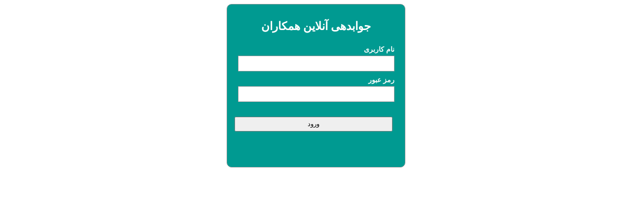

--- FILE ---
content_type: text/html; charset=utf-8
request_url: http://gholhak-lab.net/OnlineLabResult2.aspx
body_size: 2513
content:


<!DOCTYPE html>

<html xmlns="http://www.w3.org/1999/xhtml">
<head><title>

</title><meta name="viewport" content="width=device-width, initial-scale=1.0" />
    <style>
        .online-box {
            background-color: #009a91;
            color: #fff;
            margin: auto;
            position: relative;
            width: 340px;
            height: 310px;
            font-family: Tahoma,Tahoma,Tahoma;
            font-size: 14px;
            line-height: 24px;
            font-weight: bold;
            text-decoration: none;
            border-radius: 10px;
            padding: 10px;
            border: 1px solid #999;
        }

        form {
            color: #09C;
        }

        .txt-right {
            text-align: right;
        }

        .txt-input {
            text-transform: uppercase;
            width: 305px;
            height: 30px;
            padding: 0px 10px 0px 0px;
            margin: 0 0 6px 0;
            display: block;
            border: 1px solid #999;
            text-align:center;
        }

        .btn {
            width: 320px;
            height: 30px;
            margin-right: 10px;
            font-family: Tahoma,Tahoma,Tahoma;
        }
    </style>
</head>
<body>
    <form method="post" action="./OnlineLabResult2.aspx" onsubmit="javascript:return WebForm_OnSubmit();" id="form1">
<div class="aspNetHidden">
<input type="hidden" name="__EVENTTARGET" id="__EVENTTARGET" value="" />
<input type="hidden" name="__EVENTARGUMENT" id="__EVENTARGUMENT" value="" />
<input type="hidden" name="__VIEWSTATE" id="__VIEWSTATE" value="/wEPDwUKMTYxMjMwODI4N2RkrK7LGOzaaKTcOf+D86hMYV3di1l9LeU1BrD1bDLF6HM=" />
</div>

<script type="text/javascript">
//<![CDATA[
var theForm = document.forms['form1'];
if (!theForm) {
    theForm = document.form1;
}
function __doPostBack(eventTarget, eventArgument) {
    if (!theForm.onsubmit || (theForm.onsubmit() != false)) {
        theForm.__EVENTTARGET.value = eventTarget;
        theForm.__EVENTARGUMENT.value = eventArgument;
        theForm.submit();
    }
}
//]]>
</script>


<script src="/WebResource.axd?d=1xe1jBZ8Tc5QUY_4X5wRo33OkcH-YyN6TfY37za5BHW19V0u6UUga1Weu1z33lNkWZD2S3E2TcLKsg6TdBpZ6dkLiQG-PmioVlhBGzNVK6g1&amp;t=637729750233813844" type="text/javascript"></script>


<script src="/WebResource.axd?d=GtBjavPMGHXzUnGUT3G9jRlVcMLeg8CzHpmM4C_c37IZiyEJNGWnM4YT1aEFjV2Gwpualda0N5EcLAX3EDERHcjbKwsHD_W6n_-jLJLNwY41&amp;t=637729750233813844" type="text/javascript"></script>
<script type="text/javascript">
//<![CDATA[
function WebForm_OnSubmit() {
if (typeof(ValidatorOnSubmit) == "function" && ValidatorOnSubmit() == false) return false;
return true;
}
//]]>
</script>

<div class="aspNetHidden">

	<input type="hidden" name="__VIEWSTATEGENERATOR" id="__VIEWSTATEGENERATOR" value="2F206371" />
	<input type="hidden" name="__EVENTVALIDATION" id="__EVENTVALIDATION" value="/wEdAAR2IzNTM6yPaTchTlCYQ4PFESCFkFW/RuhzY1oLb/NUVB2nXP6dhZn6mKtmTGNHd3PN+DvxnwFeFeJ9MIBWR693vnb4B9q8UwFeounc+k3V+6VsjAedrTKMeicwjJIyxqk=" />
</div>
        <div class="online-box">
            <center>
                <h3 style="font-size:23px;">جوابدهی آنلاین همکاران</h3>
                        
                        <div id="Panel1">
	
                            <div class="row">
                            <div class="span6 field">
                                <div class="txt-right">نام کاربری
                                                                    <span id="RequiredFieldValidator1" style="color:Red;visibility:hidden;">*</span>

                                </div>
                                <input name="TextBox1" type="text" id="TextBox1" class="txtLogin txt-input" />
                            </div>
                            <div class="span6 field">
                                <div class="txt-right"> رمز عبور
                                                                    <span id="RequiredFieldValidator2" style="color:Red;visibility:hidden;">*</span>
                                </div>
                                <input name="TextBox2" type="password" id="TextBox2" class="txtLogin txt-input" />
                            </div>

                            <div class="span6 margintop10 field">
                                
                                <br />
                                <input type="submit" name="Button1" value="ورود" onclick="javascript:WebForm_DoPostBackWithOptions(new WebForm_PostBackOptions(&quot;Button1&quot;, &quot;&quot;, true, &quot;&quot;, &quot;&quot;, false, false))" id="Button1" class="btn btn-theme margintop10 pull-right" />
                            </div>

                        </div>
                        
</div>

                        
            </center>
        </div>
    
<script type="text/javascript">
//<![CDATA[
var Page_Validators =  new Array(document.getElementById("RequiredFieldValidator1"), document.getElementById("RequiredFieldValidator2"));
//]]>
</script>

<script type="text/javascript">
//<![CDATA[
var RequiredFieldValidator1 = document.all ? document.all["RequiredFieldValidator1"] : document.getElementById("RequiredFieldValidator1");
RequiredFieldValidator1.controltovalidate = "TextBox1";
RequiredFieldValidator1.errormessage = "*";
RequiredFieldValidator1.evaluationfunction = "RequiredFieldValidatorEvaluateIsValid";
RequiredFieldValidator1.initialvalue = "";
var RequiredFieldValidator2 = document.all ? document.all["RequiredFieldValidator2"] : document.getElementById("RequiredFieldValidator2");
RequiredFieldValidator2.controltovalidate = "TextBox2";
RequiredFieldValidator2.errormessage = "*";
RequiredFieldValidator2.evaluationfunction = "RequiredFieldValidatorEvaluateIsValid";
RequiredFieldValidator2.initialvalue = "";
//]]>
</script>


<script type="text/javascript">
//<![CDATA[

var Page_ValidationActive = false;
if (typeof(ValidatorOnLoad) == "function") {
    ValidatorOnLoad();
}

function ValidatorOnSubmit() {
    if (Page_ValidationActive) {
        return ValidatorCommonOnSubmit();
    }
    else {
        return true;
    }
}
        //]]>
</script>
</form>
</body>
</html>
